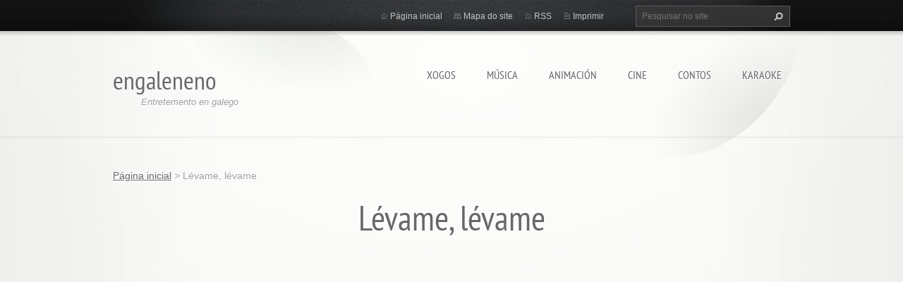

--- FILE ---
content_type: text/html; charset=UTF-8
request_url: https://engaleneno.webnode.es/levame-levame/
body_size: 7590
content:
<!doctype html>
<!--[if lt IE 7]> <html class="lt-ie10 lt-ie9 lt-ie8 lt-ie7" lang="pt"> <![endif]-->
<!--[if IE 7]>    <html class="lt-ie10 lt-ie9 lt-ie8" lang="pt"> <![endif]-->
<!--[if IE 8]>    <html class="lt-ie10 lt-ie9" lang="pt"> <![endif]-->
<!--[if IE 9]>    <html class="lt-ie10" lang="pt"> <![endif]-->
<!--[if gt IE 9]><!-->
<html lang="pt">
<!--<![endif]-->
<head>
  <base href="https://engaleneno.webnode.es/">
  <meta charset="utf-8">
  <meta name="description" content="">
  <meta name="keywords" content="">
  <meta name="generator" content="Webnode">
  <meta name="apple-mobile-web-app-capable" content="yes">
  <meta name="apple-mobile-web-app-status-bar-style" content="black">
  <meta name="format-detection" content="telephone=no">
    <link rel="icon" type="image/svg+xml" href="/favicon.svg" sizes="any">  <link rel="icon" type="image/svg+xml" href="/favicon16.svg" sizes="16x16">  <link rel="icon" href="/favicon.ico"><link rel="canonical" href="https://engaleneno.webnode.es/levame-levame/">
<script type="text/javascript">(function(i,s,o,g,r,a,m){i['GoogleAnalyticsObject']=r;i[r]=i[r]||function(){
			(i[r].q=i[r].q||[]).push(arguments)},i[r].l=1*new Date();a=s.createElement(o),
			m=s.getElementsByTagName(o)[0];a.async=1;a.src=g;m.parentNode.insertBefore(a,m)
			})(window,document,'script','//www.google-analytics.com/analytics.js','ga');ga('create', 'UA-797705-6', 'auto',{"name":"wnd_header"});ga('wnd_header.set', 'dimension1', 'W1');ga('wnd_header.set', 'anonymizeIp', true);ga('wnd_header.send', 'pageview');var pageTrackerAllTrackEvent=function(category,action,opt_label,opt_value){ga('send', 'event', category, action, opt_label, opt_value)};</script>
  <link rel="alternate" type="application/rss+xml" href="https://engaleneno.webnode.es/rss/all.xml" title="">
<!--[if lte IE 9]><style type="text/css">.cke_skin_webnode iframe {vertical-align: baseline !important;}</style><![endif]-->
  <meta http-equiv="X-UA-Compatible" content="IE=edge,chrome=1">
  <title>Lévame, lévame :: engaleneno</title>
  <meta name="viewport" content="width=1100">
  <link rel="stylesheet" href="https://d11bh4d8fhuq47.cloudfront.net/_system/skins/v9/50001071/css/style.css">

				<script type="text/javascript">
				/* <![CDATA[ */
					
					if (typeof(RS_CFG) == 'undefined') RS_CFG = new Array();
					RS_CFG['staticServers'] = new Array('https://d11bh4d8fhuq47.cloudfront.net/');
					RS_CFG['skinServers'] = new Array('https://d11bh4d8fhuq47.cloudfront.net/');
					RS_CFG['filesPath'] = 'https://engaleneno.webnode.es/_files/';
					RS_CFG['filesAWSS3Path'] = 'https://d1d19c4dea.cbaul-cdnwnd.com/2cba0362f467c8ea6adcadd21c3cfb34/';
					RS_CFG['lbClose'] = 'Fechar';
					RS_CFG['skin'] = 'default';
					if (!RS_CFG['labels']) RS_CFG['labels'] = new Array();
					RS_CFG['systemName'] = 'Webnode';
						
					RS_CFG['responsiveLayout'] = 0;
					RS_CFG['mobileDevice'] = 0;
					RS_CFG['labels']['copyPasteSource'] = 'Ler mais:';
					
				/* ]]> */
				</script><style type="text/css">/* <![CDATA[ */#c52bmdj64dd8 {position: absolute;font-size: 13px !important;font-family: "Arial", helvetica, sans-serif !important;white-space: nowrap;z-index: 2147483647;-webkit-user-select: none;-khtml-user-select: none;-moz-user-select: none;-o-user-select: none;user-select: none;}#c2i18871i {position: relative;top: -14px;}* html #c2i18871i { top: -11px; }#c2i18871i a { text-decoration: none !important; }#c2i18871i a:hover { text-decoration: underline !important; }#idhcb5hdb9 {z-index: 2147483647;display: inline-block !important;font-size: 16px;padding: 7px 59px 9px 59px;background: transparent url(https://d11bh4d8fhuq47.cloudfront.net/img/footer/footerButtonWebnodeHover.png?ph=d1d19c4dea) top left no-repeat;height: 18px;cursor: pointer;}* html #idhcb5hdb9 { height: 36px; }#idhcb5hdb9:hover { background: url(https://d11bh4d8fhuq47.cloudfront.net/img/footer/footerButtonWebnode.png?ph=d1d19c4dea) top left no-repeat; }#cb33ecb62 { display: none; }#d1e0c5c1ihggc {z-index: 3000;text-align: left !important;position: absolute;height: 88px;font-size: 13px !important;color: #ffffff !important;font-family: "Arial", helvetica, sans-serif !important;overflow: hidden;cursor: pointer;}#d1e0c5c1ihggc a {color: #ffffff !important;}#fgf31582g {color: #36322D !important;text-decoration: none !important;font-weight: bold !important;float: right;height: 31px;position: absolute;top: 19px;right: 15px;cursor: pointer;}#cbfg0eb34ql2k1 { float: right; padding-right: 27px; display: block; line-height: 31px; height: 31px; background: url(https://d11bh4d8fhuq47.cloudfront.net/img/footer/footerButton.png?ph=d1d19c4dea) top right no-repeat; white-space: nowrap; }#f8kmb2dg5 { position: relative; left: 1px; float: left; display: block; width: 15px; height: 31px; background: url(https://d11bh4d8fhuq47.cloudfront.net/img/footer/footerButton.png?ph=d1d19c4dea) top left no-repeat; }#fgf31582g:hover { color: #36322D !important; text-decoration: none !important; }#fgf31582g:hover #cbfg0eb34ql2k1 { background: url(https://d11bh4d8fhuq47.cloudfront.net/img/footer/footerButtonHover.png?ph=d1d19c4dea) top right no-repeat; }#fgf31582g:hover #f8kmb2dg5 { background: url(https://d11bh4d8fhuq47.cloudfront.net/img/footer/footerButtonHover.png?ph=d1d19c4dea) top left no-repeat; }#j3f62icc23e07 {padding-right: 11px;padding-right: 11px;float: right;height: 60px;padding-top: 18px;background: url(https://d11bh4d8fhuq47.cloudfront.net/img/footer/footerBubble.png?ph=d1d19c4dea) top right no-repeat;}#b75cjja3qi0 {float: left;width: 18px;height: 78px;background: url(https://d11bh4d8fhuq47.cloudfront.net/img/footer/footerBubble.png?ph=d1d19c4dea) top left no-repeat;}* html #idhcb5hdb9 { filter: progid:DXImageTransform.Microsoft.AlphaImageLoader(src='https://d11bh4d8fhuq47.cloudfront.net/img/footer/footerButtonWebnode.png?ph=d1d19c4dea'); background: transparent; }* html #idhcb5hdb9:hover { filter: progid:DXImageTransform.Microsoft.AlphaImageLoader(src='https://d11bh4d8fhuq47.cloudfront.net/img/footer/footerButtonWebnodeHover.png?ph=d1d19c4dea'); background: transparent; }* html #j3f62icc23e07 { height: 78px; background-image: url(https://d11bh4d8fhuq47.cloudfront.net/img/footer/footerBubbleIE6.png?ph=d1d19c4dea);  }* html #b75cjja3qi0 { background-image: url(https://d11bh4d8fhuq47.cloudfront.net/img/footer/footerBubbleIE6.png?ph=d1d19c4dea);  }* html #cbfg0eb34ql2k1 { background-image: url(https://d11bh4d8fhuq47.cloudfront.net/img/footer/footerButtonIE6.png?ph=d1d19c4dea); }* html #f8kmb2dg5 { background-image: url(https://d11bh4d8fhuq47.cloudfront.net/img/footer/footerButtonIE6.png?ph=d1d19c4dea); }* html #fgf31582g:hover #rbcGrSigTryButtonRight { background-image: url(https://d11bh4d8fhuq47.cloudfront.net/img/footer/footerButtonHoverIE6.png?ph=d1d19c4dea);  }* html #fgf31582g:hover #rbcGrSigTryButtonLeft { background-image: url(https://d11bh4d8fhuq47.cloudfront.net/img/footer/footerButtonHoverIE6.png?ph=d1d19c4dea);  }/* ]]> */</style><script type="text/javascript" src="https://d11bh4d8fhuq47.cloudfront.net/_system/client/js/compressed/frontend.package.1-3-108.js?ph=d1d19c4dea"></script><style type="text/css"></style></head>
<body><!-- div id="wrapper2" -->
<div id="wrapper2">
<!-- div id="wrapper" -->
<div id="wrapper">
   <!-- div id="header" -->
   <div id="header">
      <!-- div id="headerMain" -->
      <div id="headerMain">
            <!-- div id="headerMainContent" -->
            <div id="headerMainContent" class="clearfix">
                  <div id="logoZone">
                        <div id="logo"><a href="home/" title="Ir para a página inicial"><span id="rbcSystemIdentifierLogo">engaleneno</span></a></div>                        <p id="moto"><span id="rbcCompanySlogan" class="rbcNoStyleSpan">Entretemento en galego</span></p>
                  </div>
                  <div class="menuWrapper">
                  

    
		<ul class="menu">
	<li class="first">      
      <a href="/xogos/">         
      XOGOS           
  </a>        
  </li>
	<li>      
      <a href="/musica/">         
      MÚSICA           
  </a>        
  </li>
	<li>      
      <a href="/animacion/">         
      ANIMACIÓN           
  </a>        
  </li>
	<li>      
      <a href="/longametraxes-de-ficcion/">         
      CINE           
  </a>        
  </li>
	<li>      
      <a href="/contos/">         
      CONTOS           
  </a>        
  </li>
	<li class="last">      
      <a href="/karaoke/">         
      KARAOKE           
  </a>        
  </li>
</ul>   

      <div class="clearfix"></div>     
					
                  </div>
            </div>
            <!-- div id="headerMainContent" -->
      </div>
      <!-- div id="headerMain" -->
      <!-- div id="headerTop" -->
      <div id="headerTop">
          <!-- div id="headerTopContent" -->
          <div id="headerTopContent" class="clearfix">
               <!-- div id="fulltextForm" -->
               
        <div id="fulltextForm">                
		<form action="/search/" method="get" id="fulltextSearch">       
                        <div class="clearfix">
                            <input id="fulltextSearchText" type="text" name="text" value="" placeholder="Pesquisar no site">
                            <button id="fulltextSearchButton" type="submit" class="ir">Pesquisar</button>
                        </div>   
		</form>
        </div>  
		               <!-- div id="fulltextForm" -->
               <!-- div id="lang" -->
               <div id="lang">
                        <div id="languageSelect"></div>			
               </div>
               <!-- div id="lang" -->
               <!-- div id="systemNav" -->
               <ul class="systemNav">
                   <li class="homepage"><a href="home/" title="Ir para a página inicial">Página inicial</a></li>
                   <li class="sitemap"><a href="/sitemap/" title="Ir para o mapa do site">Mapa do site</a></li>
                   <li class="rss"><a href="/rss/" title="Feeds RSS">RSS</a></li>
                   <li class="print"><a href="#" onclick="window.print(); return false;" title="Imprimir página">Imprimir</a></li>
               </ul>
               <!-- div id="systemNav" -->
          </div>
          <!-- div id="headerTopContent" -->
      </div>
      <!-- div id="headerTop" -->
   </div>
   <!-- div id="header" -->
   <!-- div id="main" -->
   <div id="main" role="main">
         <!-- div id="mainContent" -->
         <div id="mainContent">
         <!-- div class="layoutFullWidth" -->
         <div class="layoutFullWidth">
             <div id="pageNavigator" class="rbcContentBlock">            <div id="navizone" class="navigator">             <a class="navFirstPage" href="/home/">Página inicial</a>           <span><span> &gt; </span></span>              <span id="navCurrentPage">Lévame, lévame</span>             </div>        <div class="clearfix"></div>        </div>                           
       <div class="widget">     
		<h1>Lévame, lévame</h1>   
        </div>
        <div class="clearfix"></div>  
		<div class="rbcWidgetArea widgetYouTube" style="text-align: center;"><iframe src="https://www.youtube.com/embed/Nn8fUQ3z1Yg?rel=0&wmode=transparent" width="425" height="373" wmode="Opaque" frameborder="0" allowfullscreen="1"></iframe></div> 
       <div class="widget">     
		<div style="background-color: transparent; color: rgb(163, 161, 161); font-family: sans-serif; font-size: 13.93px; font-style: normal; font-variant: normal; font-weight: 400; letter-spacing: normal; line-height: 27.86px; margin-bottom: 0px; margin-left: 0px; margin-right: 0px; margin-top: 0px; orphans: 2; padding-bottom: 0px; padding-left: 0px; padding-right: 0px; padding-top: 0px; text-align: center; text-decoration: none; text-indent: 0px; text-transform: none; -webkit-text-stroke-width: 0px; white-space: normal; word-spacing: 0px;">
	&nbsp;</div>
<div style="background-color: transparent; color: rgb(163, 161, 161); font-family: sans-serif; font-size: 13.93px; font-style: normal; font-variant: normal; font-weight: 400; letter-spacing: normal; line-height: 27.86px; margin-bottom: 0px; margin-left: 0px; margin-right: 0px; margin-top: 0px; orphans: 2; padding-bottom: 0px; padding-left: 0px; padding-right: 0px; padding-top: 0px; text-align: center; text-decoration: none; text-indent: 0px; text-transform: none; -webkit-text-stroke-width: 0px; white-space: normal; word-spacing: 0px;">
	<div style="color: rgb(163, 161, 161); font-family: sans-serif; font-size: 13.93px; line-height: 27.86px; margin-bottom: 0px; margin-left: 0px; margin-right: 0px; margin-top: 0px; padding-bottom: 0px; padding-left: 0px; padding-right: 0px; padding-top: 0px; text-align: center;">
		<table cellpadding="1" cellspacing="1" class="modernTable withHeader" style="background-color: rgb(239, 239, 237); border-bottom-color: rgb(211, 211, 211); border-bottom-style: dotted; border-bottom-width: 0.12px; border-collapse: collapse; border-image-outset: 0; border-image-repeat: stretch; border-image-slice: 100%; border-image-source: none; border-image-width: 1; border-left-color: rgb(211, 211, 211); border-left-style: dotted; border-left-width: 0.12px; border-right-color: rgb(211, 211, 211); border-right-style: dotted; border-right-width: 0.12px; border-top-color: rgb(211, 211, 211); border-top-style: dotted; border-top-width: 0.12px; color: rgb(0, 0, 0); display: inline-table; font-size: 16px; line-height: 22.4px; margin-bottom: 20px; margin-left: 0px; margin-right: 0px; margin-top: 0px; text-align: left; width: 430px;">
			<thead style="line-height: 22.4px;">
				<tr>
					<td style="background-attachment: scroll; background-clip: border-box; background-color: rgb(153, 255, 255); background-image: none; background-origin: padding-box; background-position-x: 0%; background-position-y: 0%; background-repeat: repeat; background-size: auto; border-bottom-color: rgb(211, 211, 211); border-bottom-style: dotted; border-bottom-width: 0.25px; border-image-outset: 0; border-image-repeat: stretch; border-image-slice: 100%; border-image-source: none; border-image-width: 1; border-left-color: rgb(211, 211, 211); border-left-style: dotted; border-left-width: 0.25px; border-right-color: rgb(211, 211, 211); border-right-style: dotted; border-right-width: 0.25px; border-top-color: rgb(211, 211, 211); border-top-style: dotted; border-top-width: 0.25px; padding-bottom: 5px; padding-left: 5px; padding-right: 5px; padding-top: 5px; text-align: left;">
					<div style="text-align: center;">
						<div>
							&nbsp;</div>
						<div>
							<strong>LÉVAME LÉVAME LÉVAME<br>
							LÉVAME A BEIRA DO MAR<br>
							LÉVAME MEU MARIÑEIRO<br>
							QUERO IR A NAVEGAR</strong> (Bis)</div>
						<div>
							&nbsp;</div>
						<div>
							&nbsp;</div>
						<div>
							<b>EU QUERO BAILAR EU QUERO BAILAR<br>
							EU QUERO BAILAR DE NOITE E DE DÍA<br>
							EU QUERO BAILAR EU QUERO BAILAR<br>
							EU QUERO BAILAR EN VILAGARCÍA&nbsp;</b><span style="display: inline !important; float: none; background-color: transparent; color: rgb(0, 0, 0); font-family: sans-serif; font-size: 16px; font-style: normal; font-variant: normal; font-weight: 400; letter-spacing: normal; orphans: 2; text-align: center; text-decoration: none; text-indent: 0px; text-transform: none; -webkit-text-stroke-width: 0px; white-space: normal; word-spacing: 0px;">(Bis)</span></div>
						<div>
							&nbsp;</div>
						<div>
							<b>ESTE É TEMPO DE TRÓUPELE<br>
							TEMPO DE TROUPELEAR<br>
							VAI POÑENDO AS TÚAS ZOCAS<br>
							IMOS INDO PARA O MAR&nbsp;</b><span>(Bis)</span></div>
						<div>
							&nbsp;</div>
						<div>
							<strong>EU QUERO BAILAR EU QUERO BAILAR</strong></div>
						<div>
							<b>EU QUERO BAILAR DE NOITE E DE DÍA<br>
							EU QUERO BAILAR EU QUERO BAILAR<br>
							EU QUERO BAILAR EN VILAGARCÍA&nbsp;</b><span>(Bis)</span></div>
						<div>
							&nbsp;</div>
						<div>
							<b>NON TE CASES CUN FERREIRO<br>
							QUE É MOI MALO DE LAVAR<br>
							CÁSATE CUN MARIÑEIRO<br>
							QUE VEN LAVADO DO MAR&nbsp;</b><span>(Bis)</span></div>
						<div>
							&nbsp;</div>
						<div>
							<b>EU QUERO BAILAR EU QUERO BAILAR<br>
							EU QUERO BAILAR DE NOITE E DE DÍA<br>
							EU QUERO BAILAR EU QUERO BAILAR<br>
							EU QUERO BAILAR EN VILAGARCÍA </b>(Bis)</div>
						<div>
							&nbsp;</div>
						<p style="background-attachment: scroll; background-clip: border-box; background-image: none; background-origin: padding-box; background-position-x: 0%; background-position-y: 0%; background-repeat: repeat; background-size: auto; border-bottom-color: rgb(102, 102, 102); border-bottom-style: none; border-bottom-width: 0px; border-image-outset: 0; border-image-repeat: stretch; border-image-slice: 100%; border-image-source: none; border-image-width: 1; border-left-color: rgb(102, 102, 102); border-left-style: none; border-left-width: 0px; border-right-color: rgb(102, 102, 102); border-right-style: none; border-right-width: 0px; border-top-color: rgb(102, 102, 102); border-top-style: none; border-top-width: 0px; color: rgb(102, 102, 102); font-family: Arial,Helvetica,Tahoma,sans-serif; font-size: 14px; line-height: 21px; margin-bottom: 0px; margin-left: 0px; margin-right: 0px; margin-top: 0px; outline-color: invert; outline-style: none; outline-width: 0px; padding-bottom: 0px; padding-left: 0px; padding-right: 0px; padding-top: 0px; white-space: pre-wrap;">&nbsp;</p>
					</div>
					</td>
				</tr>
			</thead>
		</table>
	</div>
</div>
<p>&nbsp;</p>
   
        </div>
        <div class="clearfix"></div>  
		<div class="rbcWidgetArea widgetYouTube" style="text-align: center;"><iframe src="https://www.youtube.com/embed/t8u6AqSDQww?rel=0&wmode=transparent" width="250" height="220" wmode="Opaque" frameborder="0" allowfullscreen="1"></iframe></div><div class="rbcWidgetArea widgetFacebookLike"><iframe src="https://www.facebook.com/plugins/like.php?app_id=225951590755638&amp;href=http%3A%2F%2Fengaleneno.webnode.es%2Flevame-levame%2F&amp;send=false&amp;layout=standard&amp;width=450&amp;show_faces=false&amp;action=like&amp;colorscheme=light&amp;font&amp;height=32" scrolling="no" frameborder="0" allowTransparency="true" style="border:none; overflow:hidden; width:450px; height:32px;"></iframe></div>                      </div>
         <!-- div class="layoutFullWidth" -->
         </div>
         <!-- div id="mainContent" -->
   </div>
   <!-- div id="main" -->
</div>
<!-- div id="wrapper" -->
   <!-- div id="footer" -->
   <div id="footer">
         <!-- div id="footerContent" -->
         <div id="footerContent">
                <!-- div id="copyright" -->
                <div id="copyright">
                    <span id="rbcFooterText" class="rbcNoStyleSpan">© 2014 Todos os direitos reservados.</span>                </div>
                <!-- div id="copyright" -->
                <!-- div id="signature" -->
                <div id="signature">
                    <span class="rbcSignatureText"><a rel="nofollow" href="https://www.webnode.pt?utm_source=text&amp;utm_medium=footer&amp;utm_campaign=free1">Crie o seu site grátis</a><a id="idhcb5hdb9" rel="nofollow" href="https://www.webnode.pt?utm_source=button&amp;utm_medium=footer&amp;utm_campaign=free1"><span id="cb33ecb62">Webnode</span></a></span>                </div>
                <!-- div id="signature" -->
         </div>
         <!-- div id="footerContent" -->
   </div>
   <!-- div id="footer" -->
   <img src="https://d11bh4d8fhuq47.cloudfront.net/_system/skins/v9/50001071/img/illustration.png?ph=d1d19c4dea" width="1" height="1" alt=""></div>
<!-- div id="wrapper2" -->
<script src="https://d11bh4d8fhuq47.cloudfront.net/_system/skins/v9/50001071/js/obscripts.js"></script>
<div id="rbcFooterHtml"></div><div style="display: none;" id="c52bmdj64dd8"><span id="c2i18871i">&nbsp;</span></div><div id="d1e0c5c1ihggc" style="display: none;"><a href="https://www.webnode.pt?utm_source=window&amp;utm_medium=footer&amp;utm_campaign=free1" rel="nofollow"><div id="b75cjja3qi0"><!-- / --></div><div id="j3f62icc23e07"><div><strong id="kh0dd5flp1d2">Gostou deste website?</strong><br /><span id="a4j420fh33b47g76">Crie o seu próprio site gratuito em 5 minutos!</span></div><span id="fgf31582g"><span id="f8kmb2dg5"><!-- / --></span><span id="cbfg0eb34ql2k1">Experimente!</span></span></div></a></div><script type="text/javascript">/* <![CDATA[ */var dkca5dd11 = {sig: $('c52bmdj64dd8'),prefix: $('c2i18871i'),btn : $('idhcb5hdb9'),win : $('d1e0c5c1ihggc'),winLeft : $('b75cjja3qi0'),winLeftT : $('csydgex1'),winLeftB : $('gj28060ehbo'),winRght : $('j3f62icc23e07'),winRghtT : $('gm10618'),winRghtB : $('d0keaj7l4d52403'),tryBtn : $('fgf31582g'),tryLeft : $('f8kmb2dg5'),tryRght : $('cbfg0eb34ql2k1'),text : $('a4j420fh33b47g76'),title : $('kh0dd5flp1d2')};dkca5dd11.sig.appendChild(dkca5dd11.btn);var f0jvuasp7mln=0,j46k1gl6n=0,icmefbl58ed7a=0,a409031g103,hhfbxee8b64ge9=$$('.rbcSignatureText')[0],caa67f9127ks=false,osmqj0pq1;function fj3tfm8a1yzw9(){if (!caa67f9127ks && pageTrackerAllTrackEvent){pageTrackerAllTrackEvent('Signature','Window show - web',dkca5dd11.sig.getElementsByTagName('a')[0].innerHTML);caa67f9127ks=true;}dkca5dd11.win.show();icmefbl58ed7a=dkca5dd11.tryLeft.offsetWidth+dkca5dd11.tryRght.offsetWidth+1;dkca5dd11.tryBtn.style.width=parseInt(icmefbl58ed7a)+'px';dkca5dd11.text.parentNode.style.width = '';dkca5dd11.winRght.style.width=parseInt(20+icmefbl58ed7a+Math.max(dkca5dd11.text.offsetWidth,dkca5dd11.title.offsetWidth))+'px';dkca5dd11.win.style.width=parseInt(dkca5dd11.winLeft.offsetWidth+dkca5dd11.winRght.offsetWidth)+'px';var wl=dkca5dd11.sig.offsetLeft+dkca5dd11.btn.offsetLeft+dkca5dd11.btn.offsetWidth-dkca5dd11.win.offsetWidth+12;if (wl<10){wl=10;}dkca5dd11.win.style.left=parseInt(wl)+'px';dkca5dd11.win.style.top=parseInt(j46k1gl6n-dkca5dd11.win.offsetHeight)+'px';clearTimeout(a409031g103);}function oa9cdg4(){a409031g103=setTimeout('dkca5dd11.win.hide()',1000);}function edlimjf3(){var ph = RubicusFrontendIns.photoDetailHandler.lightboxFixed?document.getElementsByTagName('body')[0].offsetHeight/2:RubicusFrontendIns.getPageSize().pageHeight;dkca5dd11.sig.show();f0jvuasp7mln=0;j46k1gl6n=0;if (hhfbxee8b64ge9&&hhfbxee8b64ge9.offsetParent){var obj=hhfbxee8b64ge9;do{f0jvuasp7mln+=obj.offsetLeft;j46k1gl6n+=obj.offsetTop;} while (obj = obj.offsetParent);}if ($('rbcFooterText')){dkca5dd11.sig.style.color = $('rbcFooterText').getStyle('color');dkca5dd11.sig.getElementsByTagName('a')[0].style.color = $('rbcFooterText').getStyle('color');}dkca5dd11.sig.style.width=parseInt(dkca5dd11.prefix.offsetWidth+dkca5dd11.btn.offsetWidth)+'px';if (f0jvuasp7mln<0||f0jvuasp7mln>document.body.offsetWidth){f0jvuasp7mln=(document.body.offsetWidth-dkca5dd11.sig.offsetWidth)/2;}if (f0jvuasp7mln>(document.body.offsetWidth*0.55)){dkca5dd11.sig.style.left=parseInt(f0jvuasp7mln+(hhfbxee8b64ge9?hhfbxee8b64ge9.offsetWidth:0)-dkca5dd11.sig.offsetWidth)+'px';}else{dkca5dd11.sig.style.left=parseInt(f0jvuasp7mln)+'px';}if (j46k1gl6n<=0 || RubicusFrontendIns.photoDetailHandler.lightboxFixed){j46k1gl6n=ph-5-dkca5dd11.sig.offsetHeight;}dkca5dd11.sig.style.top=parseInt(j46k1gl6n-5)+'px';}function d1gc5feh2gh0c(){if (osmqj0pq1){clearTimeout(osmqj0pq1);}osmqj0pq1 = setTimeout('edlimjf3()', 10);}Event.observe(window,'load',function(){if (dkca5dd11.win&&dkca5dd11.btn){if (hhfbxee8b64ge9){if (hhfbxee8b64ge9.getElementsByTagName("a").length > 0){dkca5dd11.prefix.innerHTML = hhfbxee8b64ge9.innerHTML + '&nbsp;';}else{dkca5dd11.prefix.innerHTML = '<a href="https://www.webnode.es?utm_source=text&amp;utm_medium=footer&amp;utm_content=pt-web-1&amp;utm_campaign=signature" rel="nofollow">'+hhfbxee8b64ge9.innerHTML + '</a>&nbsp;';}hhfbxee8b64ge9.style.visibility='hidden';}else{if (pageTrackerAllTrackEvent){pageTrackerAllTrackEvent('Signature','Missing rbcSignatureText','engaleneno.webnode.es');}}edlimjf3();setTimeout(edlimjf3, 500);setTimeout(edlimjf3, 1000);setTimeout(edlimjf3, 5000);Event.observe(dkca5dd11.btn,'mouseover',fj3tfm8a1yzw9);Event.observe(dkca5dd11.win,'mouseover',fj3tfm8a1yzw9);Event.observe(dkca5dd11.btn,'mouseout',oa9cdg4);Event.observe(dkca5dd11.win,'mouseout',oa9cdg4);Event.observe(dkca5dd11.win,'click',function(){if (pageTrackerAllTrackEvent){pageTrackerAllTrackEvent('Signature','Window click - web','Gostou deste website?',1);}document/*a0l8eha130*/.location.href='https://www.webnode.pt?utm_source=window&utm_medium=footer&utm_content=pt-web-1&utm_campaign=signature';});Event.observe(window, 'resize', d1gc5feh2gh0c);Event.observe(document.body, 'resize', d1gc5feh2gh0c);RubicusFrontendIns.addObserver({onResize: d1gc5feh2gh0c});RubicusFrontendIns.addObserver({onContentChange: d1gc5feh2gh0c});RubicusFrontendIns.addObserver({onLightboxUpdate: edlimjf3});Event.observe(dkca5dd11.btn, 'click', function(){if (pageTrackerAllTrackEvent){pageTrackerAllTrackEvent('Signature','Button click - web',dkca5dd11.sig.getElementsByTagName('a')[0].innerHTML);}});Event.observe(dkca5dd11.tryBtn, 'click', function(){if (pageTrackerAllTrackEvent){pageTrackerAllTrackEvent('Signature','Try Button click - web','Gostou deste website?',1);}});}});RubicusFrontendIns.addFileToPreload('https://d11bh4d8fhuq47.cloudfront.net/img/footer/footerButtonWebnode.png?ph=d1d19c4dea');RubicusFrontendIns.addFileToPreload('https://d11bh4d8fhuq47.cloudfront.net/img/footer/footerButton.png?ph=d1d19c4dea');RubicusFrontendIns.addFileToPreload('https://d11bh4d8fhuq47.cloudfront.net/img/footer/footerButtonHover.png?ph=d1d19c4dea');RubicusFrontendIns.addFileToPreload('https://d11bh4d8fhuq47.cloudfront.net/img/footer/footerBubble.png?ph=d1d19c4dea');if (Prototype.Browser.IE){RubicusFrontendIns.addFileToPreload('https://d11bh4d8fhuq47.cloudfront.net/img/footer/footerBubbleIE6.png?ph=d1d19c4dea');RubicusFrontendIns.addFileToPreload('https://d11bh4d8fhuq47.cloudfront.net/img/footer/footerButtonHoverIE6.png?ph=d1d19c4dea');}RubicusFrontendIns.copyLink = 'https://www.webnode.es';RS_CFG['labels']['copyPasteBackLink'] = 'Crie o seu website grátis:';/* ]]> */</script><script type="text/javascript">var keenTrackerCmsTrackEvent=function(id){if(typeof _jsTracker=="undefined" || !_jsTracker){return false;};try{var name=_keenEvents[id];var keenEvent={user:{u:_keenData.u,p:_keenData.p,lc:_keenData.lc,t:_keenData.t},action:{identifier:id,name:name,category:'cms',platform:'WND1',version:'2.1.157'},browser:{url:location.href,ua:navigator.userAgent,referer_url:document.referrer,resolution:screen.width+'x'+screen.height,ip:'52.15.233.136'}};_jsTracker.jsonpSubmit('PROD',keenEvent,function(err,res){});}catch(err){console.log(err)};};</script></body>
</html>
